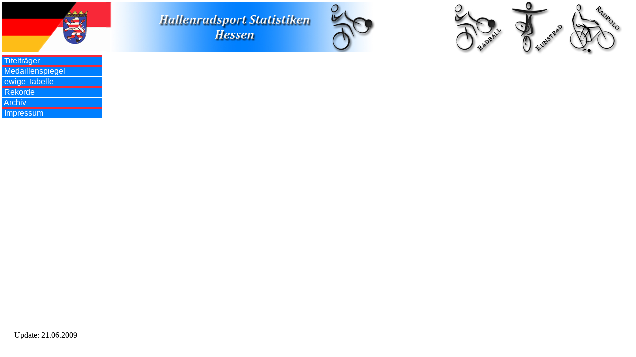

--- FILE ---
content_type: text/html
request_url: http://www.hallenradsport-statistiken.de/HES/index.htm
body_size: 1029
content:
<html>

<head>
<meta http-equiv="Content-Type" content="text/html; charset=windows-1252">


<title>..:: Hallenradsport Statistiken Hessen ::..</title>
</head>

<frameset framespacing="0" border="0" frameborder="0" rows="111,*">
<frameset framespacing="0" border="0" frameborder="0" cols="*,30%">
  <frame name="Oben" scrolling="no" noresize target="Mitte" src="banner.htm">
  <frame name="ObenRechts" scrolling="no" noresize target="Mitte" src="kategorie.htm">
  </frameset>
 <frameset framespacing="0" border="0" frameborder="0" rows="25">
  <frameset cols="210,*">
  <frameset rows="90%,*">
    <frame name="Links" target="Rechts" src="auswahlen/RB/main_menu.htm" scrolling="auto">
    <frame name="LinksUnten" target="Rechts" src="info.htm" scrolling="no">
  </frameset>
    <frame name="Rechts" src="view.htm" target="_self" scrolling="auto">
    </frameset>
  <noframes>
  <body>

  <p>Diese Seite verwendet Frames. Frames werden von Ihrem Browser aber nicht 
  unterstützt.</p>

  </body>
  </noframes>
</frameset>

</html>

--- FILE ---
content_type: text/html
request_url: http://www.hallenradsport-statistiken.de/HES/banner.htm
body_size: 462
content:
<html>

<head>


<meta http-equiv="Content-Type" content="text/html; charset=windows-1252">
<title>Banner</title>
<base target="Mitte">
<script type="text/javascript">
function changemenu (MenuAdresse, MainAdresse) {
  parent.Links.location.href = MenuAdresse;
  parent.Rechts.location.href = MainAdresse;
}
</script>
</head>

<body topmargin="5" leftmargin="5">

<p><img border="0" src="images/BannerStatsHES.jpg" width="750" height="100"></p>

</body>

</html>

--- FILE ---
content_type: text/html
request_url: http://www.hallenradsport-statistiken.de/HES/kategorie.htm
body_size: 574
content:
<html>

<head>


<meta http-equiv="Content-Type" content="text/html; charset=windows-1252">
<title>kategorie</title>
<base target="Mitte">
</head>

<body topmargin="0" leftmargin="0">

<p><a target="_parent" href="index.htm">
<img border="0" src="http://www.hallenradsport-statistiken.de/images/Radball.jpg" width="120" height="110"></a><img border="0" src="http://www.hallenradsport-statistiken.de/images/Kunstrad.jpg" width="120" height="110"><img border="0" src="http://www.hallenradsport-statistiken.de/images/Radpolo.jpg" width="120" height="105"></p>

</body>

</html>

--- FILE ---
content_type: text/html
request_url: http://www.hallenradsport-statistiken.de/HES/auswahlen/RB/main_menu.htm
body_size: 3158
content:
<html>

<head>
<meta http-equiv="Content-Language" content="de">


<meta http-equiv="Content-Type" content="text/html; charset=windows-1252">
<title>main menu</title>
<base target="_self">
</head>

<body topmargin="0" leftmargin="5">

<table border="0" cellpadding="0" cellspacing="0" style="border-collapse: collapse" bordercolor="#111111" width="100%" id="AutoNumber1" bgcolor="#007FFF" height="125">
  <tr>
    <td width="100%" bgcolor="#f82838" height="1"></td>
  </tr>
  <tr>
    <td width="100%" bgcolor="#FFFFFF" height="1"></td>
  </tr>
  <tr>
    <td width="100%" bgcolor="#f82838" height="1"></td>
  </tr>
  <tr>
    <td width="100%" height="14"><font face="Arial" color="#FFFFFF">&nbsp;<a style="text-decoration: none" href="menu_selection_1.htm"><font color="#FFFFFF">Titelträger</font></a></font></td>
  </tr>
<tr>
    <td width="100%" bgcolor="#f82838" height="1"></td>
  </tr>
  <tr>
    <td width="100%" bgcolor="#FFFFFF" height="1"></td>
  </tr>
  <tr>
    <td width="100%" bgcolor="#f82838" height="1"></td>
  </tr>
  <tr>
    <td width="100%" height="18"><font face="Arial" color="#FFFFFF">&nbsp;<a href="menu_selection_2.htm" style="text-decoration: none"><font color="#FFFFFF">Medaillenspiegel</font></a></font></td>
  </tr>
  <tr>
    <td width="100%" bgcolor="#f82838" height="1"></td>
  </tr>
  <tr>
    <td width="100%" bgcolor="#FFFFFF" height="1"></td>
  </tr>
  <tr>
    <td width="100%" bgcolor="#f82838" height="1"></td>
  </tr>
  <tr>
    <td width="100%" height="18"><font face="Arial" color="#FFFFFF">&nbsp;<a href="menu_selection_3.htm" style="text-decoration: none"><font color="#FFFFFF">ewige Tabelle</font></a></font></td>
  </tr>
  <tr>
    <td width="100%" bgcolor="#f82838" height="1"></td>
  </tr>
  <tr>
    <td width="100%" bgcolor="#FFFFFF" height="1"></td>
  </tr>
  <tr>
    <td width="100%" bgcolor="#f82838" height="1"></td>
  </tr>
  <tr>
    <td width="100%" height="18"><font face="Arial" color="#FFFFFF">&nbsp;<a href="menu_selection_4.htm" style="text-decoration: none"><font color="#FFFFFF">Rekorde</font></a></font></td>
  </tr>
  <tr>
    <td width="100%" bgcolor="#f82838" height="1"></td>
  </tr>
  <tr>
    <td width="100%" bgcolor="#FFFFFF" height="1"></td>
  </tr>
  <tr>
    <td width="100%" bgcolor="#f82838" height="1"></td>
  </tr>
  <tr>
    <td width="100%" height="18"><font face="Arial" color="#FFFFFF">&nbsp;<a href="menu_selection_5.htm" style="text-decoration: none"><font color="#FFFFFF">Archiv</font></a></font></td>
  </tr>
  <tr>
    <td width="100%" bgcolor="#f82838" height="1"></td>
  </tr>
  <tr>
    <td width="100%" bgcolor="#FFFFFF" height="1"></td>
  </tr>
  <tr>
    <td width="100%" bgcolor="#f82838" height="1"></td>
  </tr>
  <tr>
    <td width="100%" height="18"><font face="Arial" color="#FFFFFF">&nbsp;<a href="menu_selection_6.htm" style="text-decoration: none"><font color="#FFFFFF">Impressum</font></a></font></td>
  </tr>
  <tr>
    <td width="100%" bgcolor="#f82838" height="1"></td>
  </tr>
  <tr>
    <td width="100%" bgcolor="#FFFFFF" height="1"></td>
  </tr>
  <tr>
    <td width="100%" bgcolor="#f82838" height="1"></td>
  </tr>
  </table>

</body>

</html>

--- FILE ---
content_type: text/html
request_url: http://www.hallenradsport-statistiken.de/HES/info.htm
body_size: 669
content:
<html>

<head>


<meta http-equiv="Content-Type" content="text/html; charset=windows-1252">
<title>info</title>
</head>

<body>
<p>
  <marquee>
  Update: 21.06.2009
</marquee>
</p>
<p>&nbsp;</p>
<p>&nbsp;</p>
<p>&nbsp;</p>
<p>&nbsp;</p>
<p>&nbsp;</p>
<!-- Begin Motigo Webstats counter code -->
<a id="mws4635721" href="http://webstats.motigo.com/">
<img width="80" height="15" border="0" alt="Free counter and web stats" src="http://m1.webstats.motigo.com/n80x15.gif?id=AEa8SQGxU4fhEHf8z5JEkKxI/GIQ" /></a>
<script src="http://m1.webstats.motigo.com/c.js?id=4635721&i=3" type="text/javascript"></script>
<!-- End Motigo Webstats counter code -->






</body>

</html>

--- FILE ---
content_type: text/html
request_url: http://www.hallenradsport-statistiken.de/HES/view.htm
body_size: 168
content:
<html>

<head>


<meta http-equiv="Content-Type" content="text/html; charset=windows-1252">
<title>view</title>
<base target="_self">
</head>

<body>

</body>

</html>
